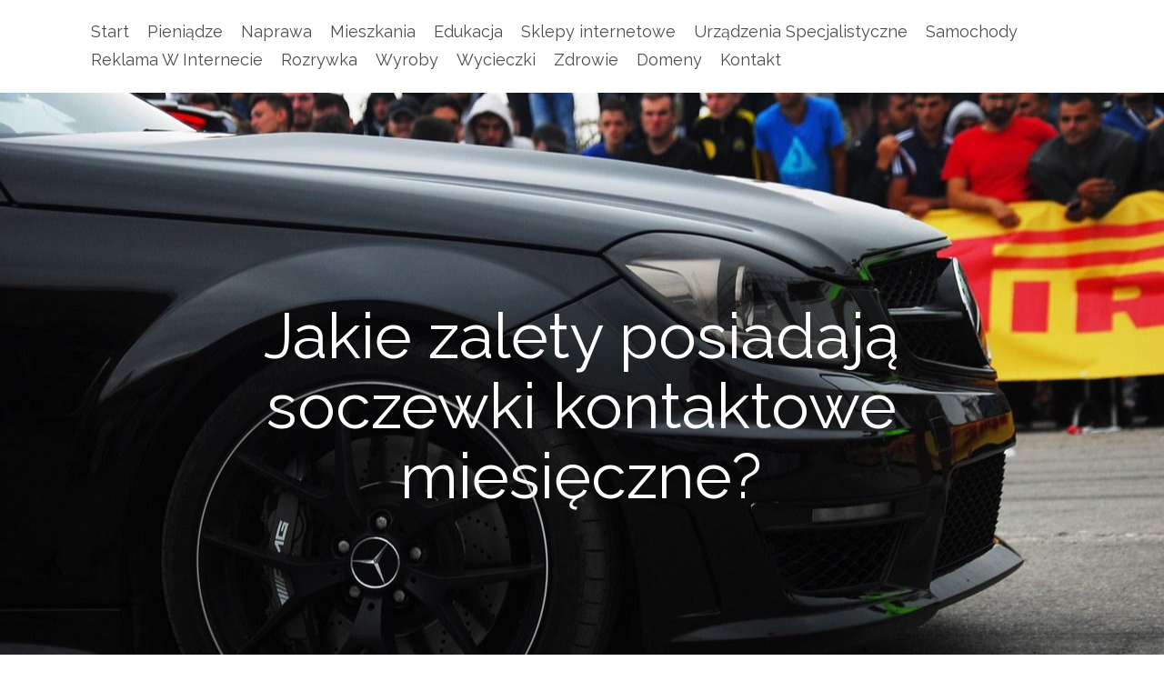

--- FILE ---
content_type: text/html; charset=utf8
request_url: http://www.car-mar.com.pl/12/zdrowie/65/leczenie/559170/jakie-zalety-posiadaja-soczewki-kontaktowe-miesieczne-
body_size: 7910
content:
<!DOCTYPE html>
<!--[if lt IE 7]>      <html class="no-js lt-ie9 lt-ie8 lt-ie7"> <![endif]-->
<!--[if IE 7]>         <html class="no-js lt-ie9 lt-ie8"> <![endif]-->
<!--[if IE 8]>         <html class="no-js lt-ie9"> <![endif]-->
<!--[if gt IE 8]><!--> <html class="no-js"> <!--<![endif]-->
<head>
    <base href="http://www.car-mar.com.pl">
    <meta name="google-site-verification" content="">
	<meta charset="utf-8">
	<meta http-equiv="X-UA-Compatible" content="IE=edge">
	<title>Jakie zalety posiadają soczewki kontaktowe miesięczne? - Car Mar</title>
	<meta name="viewport" content="width=device-width, initial-scale=1">
    <meta name="description" content="">
	<meta name="author" content="FreeHTML5.co" />
  <!-- 
	//////////////////////////////////////////////////////

	FREE HTML5 TEMPLATE 
	DESIGNED & DEVELOPED by FreeHTML5.co
		
	Website: 		http://freehtml5.co/
	Email: 			info@freehtml5.co
	Twitter: 		http://twitter.com/fh5co
	Facebook: 		https://www.facebook.com/fh5co

	//////////////////////////////////////////////////////
	 -->
	<meta property="og:title" content=""/>
	<meta property="og:image" content=""/>
	<meta property="og:url" content=""/>
	<meta property="og:site_name" content=""/>
	<meta property="og:description" content=""/>
	<meta name="twitter:title" content="" />
	<meta name="twitter:image" content="" />
	<meta name="twitter:url" content="" />
	<meta name="twitter:card" content="" />
	<link rel="shortcut icon" href="favicon.ico">
	<link href="https://fonts.googleapis.com/css?family=Raleway:200,300,400,700" rel="stylesheet">
	<link rel="stylesheet" href="css/animate.css">
	<link rel="stylesheet" href="css/icomoon.css">
	<link rel="stylesheet" href="css/bootstrap.css">
	<link rel="stylesheet" href="css/flexslider.css">
	<link rel="stylesheet" href="css/owl.carousel.min.css">
	<link rel="stylesheet" href="css/owl.theme.default.min.css">
	<link rel="stylesheet" href="css/style.css">
    <link rel="stylesheet" href="css/custom.css">
	<script src="js/modernizr-2.6.2.min.js"></script>
	<!--[if lt IE 9]>
	<script src="js/respond.min.js"></script>
	<![endif]-->
</head>
<body>
	<div id="fh5co-page">
        <header id="fh5co-header" role="banner">
            <div class="container">
                <div class="header-inner">
                    <nav role="navigation">
                        <ul>
                            <li class="first"><a href="/"><span>Start</span></a></li><li class="dropdown item1"><a href="/1/pieniadze" title="Pieniądze"><span>Pieniądze</span></a><ul><li><a href="/1/pieniadze/1/biura-rachunkowe" title="Biura Rachunkowe"><span>Biura Rachunkowe</span></a></li><li><a href="/1/pieniadze/2/doradztwo" title="Doradztwo"><span>Doradztwo</span></a></li><li><a href="/1/pieniadze/3/drukarnie" title="Drukarnie"><span>Drukarnie</span></a></li><li><a href="/1/pieniadze/4/handel" title="Handel"><span>Handel</span></a></li><li><a href="/1/pieniadze/5/hurtownie" title="Hurtownie"><span>Hurtownie</span></a></li><li><a href="/1/pieniadze/6/kredyty-leasing" title="Kredyty, Leasing"><span>Kredyty, Leasing</span></a></li><li><a href="/1/pieniadze/7/oferty-pracy" title="Oferty Pracy"><span>Oferty Pracy</span></a></li><li><a href="/1/pieniadze/8/ubezpieczenia" title="Ubezpieczenia"><span>Ubezpieczenia</span></a></li><li><a href="/1/pieniadze/10/ekologia" title="Ekologia"><span>Ekologia</span></a></li><li><a href="/1/pieniadze/72/banki-przelewy-waluty-kantory" title="Banki, Przelewy, Waluty, Kantory"><span>Banki, Przelewy, Waluty, Kantory</span></a></li></ul></li><li class="dropdown item2"><a href="/2/naprawa" title="Naprawa"><span>Naprawa</span></a><ul><li><a href="/2/naprawa/11/projektowanie" title="Projektowanie"><span>Projektowanie</span></a></li><li><a href="/2/naprawa/12/remonty-elektryk-hydraulik" title="Remonty, Elektryk, Hydraulik"><span>Remonty, Elektryk, Hydraulik</span></a></li><li><a href="/2/naprawa/13/materialy-budowlane" title="Materiały Budowlane"><span>Materiały Budowlane</span></a></li></ul></li><li class="dropdown item3"><a href="/3/mieszkania" title="Mieszkania"><span>Mieszkania</span></a><ul><li><a href="/3/mieszkania/14/drzwi-i-okna" title="Drzwi i Okna"><span>Drzwi i Okna</span></a></li><li><a href="/3/mieszkania/15/klimatyzacja-i-wentylacja" title="Klimatyzacja i Wentylacja"><span>Klimatyzacja i Wentylacja</span></a></li><li><a href="/3/mieszkania/16/nieruchomosci-dzialki" title="Nieruchomości, Działki"><span>Nieruchomości, Działki</span></a></li><li><a href="/3/mieszkania/17/domy-mieszkania" title="Domy, Mieszkania"><span>Domy, Mieszkania</span></a></li></ul></li><li class="dropdown item4"><a href="/4/edukacja" title="Edukacja"><span>Edukacja</span></a><ul><li><a href="/4/edukacja/18/placowki-edukacyjne" title="Placówki Edukacyjne"><span>Placówki Edukacyjne</span></a></li><li><a href="/4/edukacja/19/kursy-jezykowe" title="Kursy Językowe"><span>Kursy Językowe</span></a></li><li><a href="/4/edukacja/20/konferencje-sale-szkoleniowe" title="Konferencje, Sale Szkoleniowe"><span>Konferencje, Sale Szkoleniowe</span></a></li><li><a href="/4/edukacja/21/kursy-i-szkolenia" title="Kursy i Szkolenia"><span>Kursy i Szkolenia</span></a></li><li><a href="/4/edukacja/22/tlumaczenia" title="Tłumaczenia"><span>Tłumaczenia</span></a></li></ul></li><li class="dropdown item5"><a href="/5/sklepy-internetowe" title="Sklepy internetowe"><span>Sklepy internetowe</span></a><ul><li><a href="/5/sklepy-internetowe/24/bizuteria" title="Biżuteria"><span>Biżuteria</span></a></li><li><a href="/5/sklepy-internetowe/25/dla-dzieci" title="Dla Dzieci"><span>Dla Dzieci</span></a></li><li><a href="/5/sklepy-internetowe/26/meble" title="Meble"><span>Meble</span></a></li><li><a href="/5/sklepy-internetowe/27/wyposazenie-wnetrz" title="Wyposażenie Wnętrz"><span>Wyposażenie Wnętrz</span></a></li><li><a href="/5/sklepy-internetowe/28/wyposazenie-lazienki" title="Wyposażenie Łazienki"><span>Wyposażenie Łazienki</span></a></li><li><a href="/5/sklepy-internetowe/29/odziez" title="Odzież"><span>Odzież</span></a></li><li><a href="/5/sklepy-internetowe/30/sport" title="Sport"><span>Sport</span></a></li><li><a href="/5/sklepy-internetowe/31/elektronika-rtv-agd" title="Elektronika, RTV, AGD"><span>Elektronika, RTV, AGD</span></a></li><li><a href="/5/sklepy-internetowe/32/art-dla-zwierzat" title="Art. Dla Zwierząt"><span>Art. Dla Zwierząt</span></a></li><li><a href="/5/sklepy-internetowe/33/ogrod-rosliny" title="Ogród, Rośliny"><span>Ogród, Rośliny</span></a></li><li><a href="/5/sklepy-internetowe/34/chemia" title="Chemia"><span>Chemia</span></a></li><li><a href="/5/sklepy-internetowe/35/art-spozywcze" title="Art. Spożywcze"><span>Art. Spożywcze</span></a></li><li><a href="/5/sklepy-internetowe/36/materialy-eksploatacyjne" title="Materiały Eksploatacyjne"><span>Materiały Eksploatacyjne</span></a></li><li><a href="/5/sklepy-internetowe/71/inne-sklepy" title="Inne Sklepy"><span>Inne Sklepy</span></a></li></ul></li><li class="dropdown item6"><a href="/6/urzadzenia-specjalistyczne" title="Urządzenia Specjalistyczne"><span>Urządzenia Specjalistyczne</span></a><ul><li><a href="/6/urzadzenia-specjalistyczne/37/maszyny" title="Maszyny"><span>Maszyny</span></a></li><li><a href="/6/urzadzenia-specjalistyczne/38/narzedzia" title="Narzędzia"><span>Narzędzia</span></a></li><li><a href="/6/urzadzenia-specjalistyczne/39/przemysl-metalowy" title="Przemysł Metalowy"><span>Przemysł Metalowy</span></a></li></ul></li><li class="dropdown item7"><a href="/7/samochody" title="Samochody"><span>Samochody</span></a><ul><li><a href="/7/samochody/40/transport" title="Transport"><span>Transport</span></a></li><li><a href="/7/samochody/41/czesci-samochodowe" title="Części Samochodowe"><span>Części Samochodowe</span></a></li><li><a href="/7/samochody/42/wynajem" title="Wynajem"><span>Wynajem</span></a></li><li><a href="/7/samochody/43/uslugi-motoryzacyjne" title="Usługi Motoryzacyjne"><span>Usługi Motoryzacyjne</span></a></li><li><a href="/7/samochody/44/salony-komisy" title="Salony, Komisy"><span>Salony, Komisy</span></a></li></ul></li><li class="dropdown item8"><a href="/8/reklama-w-internecie" title="Reklama W Internecie"><span>Reklama W Internecie</span></a><ul><li><a href="/8/reklama-w-internecie/45/agencje-reklamowe" title="Agencje Reklamowe"><span>Agencje Reklamowe</span></a></li><li><a href="/8/reklama-w-internecie/46/materialy-reklamowe" title="Materiały Reklamowe"><span>Materiały Reklamowe</span></a></li><li><a href="/8/reklama-w-internecie/47/inne-agencje" title="Inne Agencje"><span>Inne Agencje</span></a></li></ul></li><li class="dropdown item9"><a href="/9/rozrywka" title="Rozrywka"><span>Rozrywka</span></a><ul><li><a href="/9/rozrywka/48/imprezy-integracyjne" title="Imprezy Integracyjne"><span>Imprezy Integracyjne</span></a></li><li><a href="/9/rozrywka/49/hobby" title="Hobby"><span>Hobby</span></a></li><li><a href="/9/rozrywka/50/zajecia-sportowe-i-rekreacyjne" title="Zajęcia Sportowe i Rekreacyjne"><span>Zajęcia Sportowe i Rekreacyjne</span></a></li></ul></li><li class="dropdown item10"><a href="/10/wyroby" title="Wyroby"><span>Wyroby</span></a><ul><li><a href="/10/wyroby/51/informatyczne" title="Informatyczne"><span>Informatyczne</span></a></li><li><a href="/10/wyroby/52/restauracje-catering" title="Restauracje, Catering"><span>Restauracje, Catering</span></a></li><li><a href="/10/wyroby/53/fotografia" title="Fotografia"><span>Fotografia</span></a></li><li><a href="/10/wyroby/54/adwokaci-porady-prawne" title="Adwokaci, Porady Prawne"><span>Adwokaci, Porady Prawne</span></a></li><li><a href="/10/wyroby/55/slub-i-wesele" title="Ślub i Wesele"><span>Ślub i Wesele</span></a></li><li><a href="/10/wyroby/56/weterynaryjne-hodowla-zwierzat" title="Weterynaryjne, Hodowla Zwierząt"><span>Weterynaryjne, Hodowla Zwierząt</span></a></li><li><a href="/10/wyroby/57/sprzatanie-porzadkowanie" title="Sprzątanie, Porządkowanie"><span>Sprzątanie, Porządkowanie</span></a></li><li><a href="/10/wyroby/58/serwis" title="Serwis"><span>Serwis</span></a></li><li><a href="/10/wyroby/59/opieka" title="Opieka"><span>Opieka</span></a></li><li><a href="/10/wyroby/70/inne-uslugi" title="Inne Usługi"><span>Inne Usługi</span></a></li><li><a href="/10/wyroby/73/kurier-przesylki" title="Kurier, Przesyłki"><span>Kurier, Przesyłki</span></a></li></ul></li><li class="dropdown item11"><a href="/11/wycieczki" title="Wycieczki"><span>Wycieczki</span></a><ul><li><a href="/11/wycieczki/60/hotele-i-noclegi" title="Hotele i Noclegi"><span>Hotele i Noclegi</span></a></li><li><a href="/11/wycieczki/61/podroze" title="Podróże"><span>Podróże</span></a></li><li><a href="/11/wycieczki/62/wypoczynek" title="Wypoczynek"><span>Wypoczynek</span></a></li></ul></li><li class="dropdown item12"><a href="/12/zdrowie" title="Zdrowie"><span>Zdrowie</span></a><ul><li><a href="/12/zdrowie/63/dietetyka-odchudzanie" title="Dietetyka, Odchudzanie"><span>Dietetyka, Odchudzanie</span></a></li><li><a href="/12/zdrowie/64/kosmetyki" title="Kosmetyki"><span>Kosmetyki</span></a></li><li><a href="/12/zdrowie/65/leczenie" title="Leczenie"><span>Leczenie</span></a></li><li><a href="/12/zdrowie/66/salony-kosmetyczne" title="Salony Kosmetyczne"><span>Salony Kosmetyczne</span></a></li><li><a href="/12/zdrowie/67/sprzet-medyczny" title="Sprzęt Medyczny"><span>Sprzęt Medyczny</span></a></li></ul></li><li class="dropdown item13"><a href="/14/domeny" title="Domeny"><span>Domeny</span></a><ul><li><a href="/14/domeny/68/oprogramowanie" title="Oprogramowanie"><span>Oprogramowanie</span></a></li></ul></li><li><a href="/0/kontakt"><span>Kontakt</span></a></li>
                        </ul>
                    </nav>
                </div>
            </div>
        </header>

        <div class="container">

        </div>
        <aside id="fh5co-hero" class="js-fullheight">
            <div class="flexslider js-fullheight">
                <ul class="slides">
                <li style="background-image: url(images/car-1579262_1280.jpg);">
                    <div class="overlay-gradient"></div>
                    <div class="container">
                        <div class="col-md-10 col-md-offset-1 text-center js-fullheight slider-text">
                            <div class="slider-text-inner">
                                <h1>Jakie zalety posiadają soczewki kontaktowe miesięczne?</h1>
                            </div>
                        </div>
                    </div>
                </li>
                <li style="background-image: url(images/car-1579262_1280.jpg);">
                    <div class="container">
                        <div class="col-md-10 col-md-offset-1 text-center js-fullheight slider-text">
                            <div class="slider-text-inner">
                                <h1>Jakie zalety posiadają soczewki kontaktowe miesięczne?</h1>
                            </div>
                        </div>
                    </div>
                </li>
                <li style="background-image: url(images/car-1579262_1280.jpg);">
                    <div class="container">
                        <div class="col-md-10 col-md-offset-1 text-center js-fullheight slider-text">
                            <div class="slider-text-inner">
                                <h1>Jakie zalety posiadają soczewki kontaktowe miesięczne?</h1>
                            </div>
                        </div>
                    </div>
                </li>
                </ul>
            </div>
        </aside>
        
        <div id="fh5co-services-section">
            <div class="container">
                <div class="row">
                    <div class="col-md-6 col-md-offset-3 text-center fh5co-heading animate-box">
                        <div id="breadcrumb" class="intro"><a href="/">Home</a> &raquo; <a href="/12/zdrowie">Zdrowie</a> &raquo; <a href="/12/zdrowie/65/leczenie">Leczenie</a> &raquo; <a href="/12/zdrowie/65/leczenie/559170/jakie-zalety-posiadaja-soczewki-kontaktowe-miesieczne-">Jakie zalety posiadają soczewki kontaktowe miesięczne?</a></div>
                    </div>
                </div>
            </div>
        </div>
        
        <div id="fh5co-blog-section" class="fh5co-light-grey-section">
            <div class="container">
                    <div class="row articleContent">
    <div class="col-xs-12 col-ms-3 col-sm-3 col-md-3 col-lg-3 image">
        <img  class="img-thubnail" src="img_www/acuvue_pl.jpg" alt="soczewki kontaktowe miesięczne" />
        <div class="hr20"></div>
    </div>
    <div class="col-xs-12 col-ms-9 col-sm-9 col-md-9 col-lg-9 content">
        <div class="title"><strong><a href="https://www.acuvue.pl/" title="https://www.acuvue.pl/" >https://www.acuvue.pl/</a></strong></div>
        <div class="info">
            <span>Dodane: 2018-07-06</span>
            <span>::</span>
            <span>Kategoria: Zdrowie / Leczenie</span>
        </div>
        <div class="text">
            <p>Zdrowie jest dla nas najważniejsze i chcemy się nim cieszyć jak najdłużej. Dbamy także o nie na każdej płaszczyźnie i troszczymy się o wszystkie nasze zmysły. Jednym z nich jest wzrok, któremu trzeba poświęcić trochę czasu. Czasami bywa tak, że zostaliśmy zmuszeni do noszenia soczewek i wtedy też pada pytanie, jakie soczewki kontaktowe miesięczne warto wybrać? Przede wszystkim należy pamiętać, że soczewka soczewce nie jest równa. Soczewki kontaktowe miesięczne aby spełniały wszystkie swoje role, powinny zostać odpowiednio dobrane pod względem funkcjonalności i bezpieczeństwa. Przede wszystkim można używać ich przez 30 dni i należy zdejmować na noc. Trzeba pamiętać o tym okresie ich noszenia i nie wolno go przedłużać, gdyż gromadzą się na nich drobnoustroje.</p>
        </div>
    </div>
    <div class="clr"></div>
</div>
<div class="hr30"></div>
    
<div class="social row">
    <div class="col-xs-12 col-ms-12 col-sm-12 col-md-12 col-lg-12 text-left;">
        <script>
    (function (d, s, id) {
        var js, fjs = d.getElementsByTagName(s)[0];
        if (d.getElementById(id)) {
            return;
        }
        js = d.createElement(s);
        js.id = id;
        js.src = "//connect.facebook.net/pl_PL/all.js#xfbml=1";
        fjs.parentNode.insertBefore(js, fjs);
    }(document, 'script', 'facebook-jssdk'));
</script>

<a rel="nofollow" href="https://twitter.com/share" class="twitter-share-button" data-count="none" data-via="vedutapl">Tweet</a>
<script type="text/javascript" src="//platform.twitter.com/widgets.js"></script>

<div class="fb-like" data-href="http://www.car-mar.com.pl/12/zdrowie/65/leczenie/559170/jakie-zalety-posiadaja-soczewki-kontaktowe-miesieczne-" data-send="true" data-width="450" data-show-faces="false" data-font="lucida grande"></div>
    </div>
</div>
<div class="hr20"></div>

<div class="tabPanel row">
    <div class="col-xs-12 col-ms-12 col-sm-12 col-md-12 col-lg-12">    
        <ul class="nav nav-tabs" role="tablist">
    <li><a href="#add-comment" role="tab" data-toggle="tab">Dodaj Komentarz</a></li>
    <li><a href="#share-page" role="tab" data-toggle="tab">Poleć stronę</a></li>
    <li><a href="#report" role="tab" data-toggle="tab">Wpis zawiera błędy</a></li>
    <li><a href="#modify" role="tab" data-toggle="tab">Modyfikuj wpis</a></li>
</ul>

<div class="tab-content">
    <div class="hr20"></div>
    
    <div class="tab-pane" id="add-comment">
        <form action="" method="post" role="form">
            <div class="form-group col-xs-12 col-ms-12 col-sm-6 col-md-6 col-lg-6">
                <label for="login1" class="control-label">Imię</label>
                <input name="login" id="login1" class="form-control" pattern="[a-zA-Z0-9]{3,}" required="" type="text">
            </div>
            <div class="hr10"></div>
            <div class="form-group col-xs-12 col-ms-12 col-sm-6 col-md-6 col-lg-6">
                    <label for="email1" class="control-label">E-mail</label>
                    <input name="email" id="email1" class="form-control" pattern="[a-z0-9._%+-]+@[a-z0-9.-]+\.[a-z]{2,4}$" required="" type="email">
            </div>
            <div class="hr10"></div>
            <div class="form-group col-xs-12 col-ms-12 col-sm-6 col-md-6 col-lg-6">
                <label for="message1" class="control-label">Twój komentarz</label>
                <textarea name="message" id="message1" rows="4" class="form-control" required=""></textarea>
            </div>
            <div class="hr10"></div>
            <div class="col-xs-12 col-ms-12 col-sm-12 col-md-12 col-lg-12 btn-group ">
                <input name="submit" value="Wyślij" class="btn btn-success" type="submit">
                <input value="Wyczyść" type="reset" class="btn btn-warning">
            </div>
        </form>
        <div class="hr30"></div>
    </div>
    

    
    <div class="tab-pane" id="share-page">
        <form action="" method="post" role="form">
            <div class="form-group">
                <div class="col-xs-12 col-ms-12 col-sm-12 col-md-12 col-lg-12">
                    <label for="www2" class="control-label">Polecana strona</label>
                    <div class="hr10"></div>
                    <input name="www" id="www2" class="form-control" type="url" value="http://www.car-mar.com.pl/12/zdrowie/65/leczenie/559170/jakie-zalety-posiadaja-soczewki-kontaktowe-miesieczne-">
                </div>
                <div class="hr10"></div>
                <div class="col-xs-12 col-ms-12 col-sm-8 col-md-8 col-lg-8 ">
                    <label for="imie2" class="control-label">Imię</label>
                    <input name="imie" id="imie2" class="form-control" pattern="[a-zA-Z0-9]{3,}" required="" type="text">
                </div>
                <div class="hr10"></div>
                <div class="col-xs-12 col-ms-12 col-sm-8 col-md-8 col-lg-8 ">
                    <label for="email2" class="control-label">E-mail</label>
                    <input name="email" id="email2" class="form-control" pattern="[a-z0-9._%+-]+@[a-z0-9.-]+\.[a-z]{2,4}$" required="" type="email">
                </div>
                <div class="hr10"></div>
                <div class="col-xs-12 col-ms-12 col-sm-12 col-md-12 col-lg-12 ">
                    <input name="submit" class="btn btn-primary" value="Poleć stronę" type="submit">
                    <div class="hr30"></div>
                </div> 
            </div>
        </form>
    </div>
    


    
    <div class="tab-pane" id="report">
        <form action="" method="post" role="form">
            <div class="form-group">
                <div class="formTitle">Określ problem</div>
                <div class="hr20"></div>
                <div class="col-xs-12 col-ms-12 col-sm-12 col-md-12 col-lg-12">
                    <label for="www3" class="control-label">Zgłaszana strona</label>
                    <div class="hr10"></div>
                    <input name="www" id="www3" class="form-control" type="url" value="http://www.car-mar.com.pl/12/zdrowie/65/leczenie/559170/jakie-zalety-posiadaja-soczewki-kontaktowe-miesieczne-">
                    <div class="hr10"></div>
                </div>
                <div class="col-xs-12 col-ms-12 col-sm-12 col-md-12 col-lg-12 radio"> 
                    <label for="work"><input type="radio" id="work" name="type" value="1" checked="checked">Strona nie działa</label><br>
                    <label for="redirect"><input type="radio" id="redirect" name="type" value="2">Domane jest przekierowana</label><br>
                    <label for="server"><input type="radio" id="server" name="type" value="3">Serwer nie odpowiada</label><br>
                    <label for="error"><input type="radio" id="error" name="type" value="4">Błąd 404</label><br>
                    <label for="none"><input type="radio" id="none" name="type" value="5">Na docelowej stronie są inne dane</label><br>
                    <label for="other"><input type="radio" id="other" name="type" value="0">Inny ...</label>
                    <div class="hr30"></div>
                </div> 
                <div class="col-xs-12 col-ms-12 col-sm-6 col-md-6 col-lg-6 ">
                    <label for="imie3" class="control-label">Imię</label>
                    <input name="imie" id="imie3" class="form-control" placeholder="Imię" pattern="[a-zA-Z0-9]{3,}" required="" type="text">
                    <div class="hr10"></div>
                </div> 
                <div class="col-xs-12 col-ms-12 col-sm-6 col-md-6 col-lg-6 ">
                    <label for="email3" class="control-label">E-mail</label>
                    <input name="email" id="email3" class="form-control" placeholder="E-Mail" pattern="[a-z0-9._%+-]+@[a-z0-9.-]+\.[a-z]{2,4}$" required="" type="email">
                    <div class="hr10"></div>
                </div>
                <div class="col-xs-12 col-ms-12 col-sm-12 col-md-12 col-lg-12 ">
                    <input name="submit" class="btn btn-primary" value="Wyślij Zgłoszenie" type="submit">
                    <div class="hr30"></div>
                </div> 
            </div>
        </form>
    </div>
    


    
    <div class="tab-pane" id="modify">
        <form action="" method="post" role="form"> 
            <div class="form-group">
                <div class="col-xs-12 col-ms-12 col-sm-2 col-md-2 col-lg-2 ">
                    <label for="login4" class="control-label">Login</label>
                </div>
                <div class="col-xs-12 col-ms-12 col-sm-10 col-md-10 col-lg-10 ">
                    <input name="login" id="login4" class="form-control" placeholder="Login" pattern="[a-zA-Z0-9]{3,}" required="" type="text">
                    <div class="hr10"></div>
                </div>
                <div class="col-xs-12 col-ms-12 col-sm-2 col-md-2 col-lg-2 ">
                    <label for="haslo4" class="control-label">Hasło</label>
                </div>
                <div class="col-xs-12 col-ms-12 col-sm-10 col-md-10 col-lg-10 ">
                    <input name="haslo" id="haslo4" class="form-control" placeholder="Hasło" pattern="[a-zA-Z0-9]{3,}" required="" type="password">
                    <div class="hr10"></div>
                </div>
                <div class="col-xs-12 col-ms-12 col-sm-10 col-md-10 col-lg-10 col-sm-offset-2 col-md-offset-2 col-lg-offset-2">
                    <input name="submit" class="btn btn-primary" value="Zaloguj" type="submit">
                    <div class="hr30"></div>
                </div>  
            </div>
        </form>
    </div>
    
</div>
    </div>
</div>
<div class="hr40"></div>


    <div class="similar row">
        <div class="col-xs-12 col-ms-12 col-sm-12 col-md-12 col-lg-12">
            <h3>Zobacz również:</h3>
            <div class="hr10"></div>
            <div class="article row"><div class="col-xs-4 col-ms-3 col-sm-3 col-md-3 col-lg-3 thumbOuter"><img class="thumb" src="/img_www/listerine_pl.jpg" alt="Idealna ochrona jamy ustnej dzięki płynom Listerine" /></div><div class="col-xs-8 col-ms-9 col-sm-9 col-md-9 col-lg-9"><h5><a href="/12/zdrowie/65/leczenie/336781/idealna-ochrona-jamy-ustnej-dzieki-plynom-listerine">Idealna ochrona jamy ustnej dzięki płynom Listerine</a></h5> <p>Na rynku znajduje się wiele płynów do płukania jamy ustnej, ale można mieć pewność, że nie bez powodu największym zaufaniem konsumentów cieszą się płyny marki Listerine. Skład tych produktów opracowany został specjalnie w taki sposób, by eliminować praktycznie wszystkie bakterie znajdujące się w ja...</p><div class="clr"></div></div></div><div class="hr30"></div><div class="article row"><div class="col-xs-4 col-ms-3 col-sm-3 col-md-3 col-lg-3 thumbOuter"><img class="thumb" src="/img_www/none.jpg" alt="Wygodne, jednodniowe soczewki" /></div><div class="col-xs-8 col-ms-9 col-sm-9 col-md-9 col-lg-9"><h5><a href="/12/zdrowie/65/leczenie/337947/wygodne-jednodniowe-soczewki">Wygodne, jednodniowe soczewki</a></h5> <p>Nie ma wątpliwości co do tego, że noszenie soczewek kontaktowych jest zdecydowanie wygodniejsze od zakładania okularów. Nie osuwają się, nie parują przy zmianach temperatury, a w dodatku chronią oczy np. przed uciążliwą parą, dymem, a nawet przed przykrym działaniem cebuli. Pozwalają też na swobodne zan...</p><div class="clr"></div></div></div><div class="hr30"></div><div class="article row"><div class="col-xs-4 col-ms-3 col-sm-3 col-md-3 col-lg-3 thumbOuter"><img class="thumb" src="/img_www/evolution_katowice_pl.jpg" alt="Zabiegi depilacji laserowej w Katowicach" /></div><div class="col-xs-8 col-ms-9 col-sm-9 col-md-9 col-lg-9"><h5><a href="/12/zdrowie/66/salony-kosmetyczne/338981/zabiegi-depilacji-laserowej-w-katowicach">Zabiegi depilacji laserowej w Katowicach</a></h5> <p>Laserowa depilacja (Śląsk) to zabieg bezbolesny, szybki i skuteczny, gwarantujący długotrwale utrzymujące się rezultaty, stąd nie może dziwić popularność takiej kuracji, wśród klientek najlepszych salonów kosmetycznych. Zabiegi o takim charakterze wykonywane są między innymi w salonie urody Evolution, s...</p><div class="clr"></div></div></div><div class="hr30"></div><div class="article row"><div class="col-xs-4 col-ms-3 col-sm-3 col-md-3 col-lg-3 thumbOuter"><img class="thumb" src="/img_www/none.jpg" alt="Do czego niezbędny może okazać się proszek do dezynfekcji" /></div><div class="col-xs-8 col-ms-9 col-sm-9 col-md-9 col-lg-9"><h5><a href="/12/zdrowie/65/leczenie/761948/do-czego-niezbedny-moze-okazac-sie-proszek-do-dezynfekcji">Do czego niezbędny może okazać się proszek do dezynfekcji</a></h5> <p>W dzisiejszych czasach, jeżeli chcemy oczyścić i prawidłowo zabezpieczyć określoną powierzchnię, jak również i ubranie, to wówczas warto jest zaopatrzyć się w taki artykuł jakim jest proszek do dezynfekcji. Zabezpieczenie przed działaniem groźnych infekcji, a niekiedy możliwość pozbycia się w razie ...</p><div class="clr"></div></div></div><div class="hr30"></div><div class="article row"><div class="col-xs-4 col-ms-3 col-sm-3 col-md-3 col-lg-3 thumbOuter"><img class="thumb" src="/img_www/none.jpg" alt="Wygodne i opłacalne zakupy kosmetyczne" /></div><div class="col-xs-8 col-ms-9 col-sm-9 col-md-9 col-lg-9"><h5><a href="/12/zdrowie/64/kosmetyki/339977/wygodne-i-oplacalne-zakupy-kosmetyczne">Wygodne i opłacalne zakupy kosmetyczne</a></h5> <p>Jeśli prowadzisz sklep z kosmetykami i poszukujesz najlepszych produktów w niskich cenach, może Ci je zaproponować internetowa hurtownia kosmetyczna J P Cosmetics. Jest to wyjątkowe miejsce, w którym znaleźć można produkty najlepszych, najbardziej znanych marek, które cieszą się uznaniem i wielkim zainteres...</p><div class="clr"></div></div></div><div class="hr30"></div>
        </div>
    </div>



            </div>
        </div>

        
        <div class="fh5co-cta" style="background-image: url(images/car-1579259_1280.jpg);">
            <div class="overlay"></div>
            <div class="container">
                
                <div class="col-md-6 text-center animate-box">
                    <h3>Losowe artykuły</h3>
                    <ul><li><a href="/12/zdrowie/66/salony-kosmetyczne/916924/-przydatna-nauka" title="  Przydatna nauka">  Przydatna nauka</a></li><li><a href="/12/zdrowie/63/dietetyka-odchudzanie/904088/soczewki-multifokalne" title="Soczewki multifokalne">Soczewki multifokalne</a></li><li><a href="/12/zdrowie/66/salony-kosmetyczne/733775/jak-sie-pozbyc-wlosow-" title="Jak się pozbyć włosów?">Jak się pozbyć włosów?</a></li><li><a href="/12/zdrowie/65/leczenie/340203/psychoterapia-w-doswiadczonej-pracowni" title="Psychoterapia w doświadczonej pracowni">Psychoterapia w doświadczonej pracowni</a></li><li><a href="/12/zdrowie/63/dietetyka-odchudzanie/909728/- -glosnosc-oczyszczacza-" title="     Głośność oczyszczacza  ">     Głośność oczyszczacza  </a></li><li><a href="/12/zdrowie/63/dietetyka-odchudzanie/835855/preparat-ktory-pozwoli-rzucic-palenie-w-ciazy-i-nie-tylko" title="Preparat, który pozwoli rzucić palenie w ciąży i nie tylko">Preparat, który pozwoli rzucić palenie w ciąży i nie tylko</a></li></ul>
                    <div class="hr20"></div>
                </div>
                <div class="col-md-6 text-center animate-box">
                    <h3>Ostatnie artykuły</h3>
                    <ul><li><a href="/5/sklepy-internetowe/71/inne-sklepy/942492/nasadka-do-udarow-pneumatycznych" title="Nasadka do udarów pneumatycznych">Nasadka do udarów pneumatycznych</a></li><li><a href="/10/wyroby/70/inne-uslugi/942279/podstawowa-podpora-do-pompy-panasonic" title="Podstawowa podpora do pompy Panasonic">Podstawowa podpora do pompy Panasonic</a></li><li><a href="/4/edukacja/18/placowki-edukacyjne/942372/studia-medyczne-oferta-edukacyjna" title="Studia medyczne: oferta edukacyjna">Studia medyczne: oferta edukacyjna</a></li><li><a href="/10/wyroby/53/fotografia/941741/usluga-wywolywania-zdjec-dokumentowych" title="Usługa wywoływania zdjęć dokumentowych">Usługa wywoływania zdjęć dokumentowych</a></li><li><a href="/10/wyroby/53/fotografia/941256/sprawdz-profesjonalne-dokumenty-tozsamosci" title="Sprawdź profesjonalne dokumenty tożsamości">Sprawdź profesjonalne dokumenty tożsamości</a></li><li><a href="/5/sklepy-internetowe/71/inne-sklepy/940110/skuteczne-urzadzenie-odstraszajace-dla-auta" title="Skuteczne urządzenie odstraszające dla auta">Skuteczne urządzenie odstraszające dla auta</a></li></ul>
                    <div class="hr20"></div>
                </div>
                         
            </div>
        </div>


        <footer id="fh5co-footer" role="contentinfo">
            <div class="container">
                <div class="col-md-12">
                    <ul class="fh5co-social">
                        <li><a href="#"><i class="icon-twitter"></i></a></li>
                        <li><a href="#"><i class="icon-facebook"></i></a></li>
                        <li><a href="#"><i class="icon-google-plus"></i></a></li>
                        <li><a href="#"><i class="icon-instagram"></i></a></li>
                    </ul>
                </div>
                <div class="col-md-12 fh5co-copyright text-center">
                    <p>&copy; 2016 www.car-mar.com.pl. All Rights Reserved. <span>Designed with <i class="icon-heart"></i> by <a rel="nofollow" href="http://freehtml5.co/" target="_blank">FreeHTML5.co</a></span></p>	
                </div>
            </div>
        </footer>
	</div>
	
	<script src="js/jquery.min.js"></script>
	<script src="js/jquery.easing.1.3.js"></script>
	<script src="js/bootstrap.min.js"></script>
	<script src="js/jquery.waypoints.min.js"></script>
	<script src="js/owl.carousel.min.js"></script>
	<script src="js/jquery.flexslider-min.js"></script>
	<script src="js/main.js"></script>
	</body>
</html>

--- FILE ---
content_type: text/css
request_url: http://www.car-mar.com.pl/css/style.css
body_size: 4265
content:
@font-face {
  font-family: 'icomoon';
  src: url("../fonts/icomoon/icomoon.eot?srf3rx");
  src: url("../fonts/icomoon/icomoon.eot?srf3rx#iefix") format("embedded-opentype"), url("../fonts/icomoon/icomoon.ttf?srf3rx") format("truetype"), url("../fonts/icomoon/icomoon.woff?srf3rx") format("woff"), url("../fonts/icomoon/icomoon.svg?srf3rx#icomoon") format("svg");
  font-weight: normal;
  font-style: normal;
}
/* =======================================================
*
* 	Template Style 
*	Edit this section
*
* ======================================================= */
body {
  font-family: "Raleway", Arial, sans-serif;
  font-weight: 400;
  font-size: 16px;
  line-height: 1.7;
  color: #7f7f7f;
  background: #fff;
  height: 100%;
  position: relative;
}

a {
  color: #27E1CE;
  -webkit-transition: 0.5s;
  -o-transition: 0.5s;
  transition: 0.5s;
}
a:hover, a:active, a:focus {
  color: #27E1CE;
  outline: none;
}

p {
  margin-bottom: 30px;
}

h1, h2, h3, h4, h5, h6, figure {
  color: #000;
  font-family: "Raleway", Arial, sans-serif;
  font-weight: 400;
  margin: 0 0 30px 0;
}

::-webkit-selection {
  color: #fff;
  background: #27E1CE;
}

::-moz-selection {
  color: #fff;
  background: #27E1CE;
}

::selection {
  color: #fff;
  background: #27E1CE;
}

.btn {
  margin-right: 4px;
  margin-bottom: 4px;
  font-family: "Raleway", Arial, sans-serif;
  font-size: 16px;
  font-weight: 400;
  -webkit-border-radius: 30px;
  -moz-border-radius: 30px;
  -ms-border-radius: 30px;
  border-radius: 30px;
  -webkit-transition: 0.5s;
  -o-transition: 0.5s;
  transition: 0.5s;
}
.btn.btn-md {
  padding: 10px 20px !important;
}
.btn.btn-lg {
  padding: 18px 36px !important;
}
.btn:hover, .btn:active, .btn:focus {
  box-shadow: none !important;
  outline: none !important;
}

.btn-primary {
  background: #27E1CE;
  color: #fff;
  border: 2px solid #27E1CE;
}
.btn-primary:hover, .btn-primary:focus, .btn-primary:active {
  background: #3de4d3 !important;
  border-color: #3de4d3 !important;
}
.btn-primary.btn-outline {
  background: transparent;
  color: #27E1CE;
  border: 2px solid #27E1CE;
}
.btn-primary.btn-outline:hover, .btn-primary.btn-outline:focus, .btn-primary.btn-outline:active {
  background: #27E1CE;
  color: #fff;
}

.btn-success {
  background: #5cb85c;
  color: #fff;
  border: 2px solid #5cb85c;
}
.btn-success:hover, .btn-success:focus, .btn-success:active {
  background: #4cae4c !important;
  border-color: #4cae4c !important;
}
.btn-success.btn-outline {
  background: transparent;
  color: #5cb85c;
  border: 2px solid #5cb85c;
}
.btn-success.btn-outline:hover, .btn-success.btn-outline:focus, .btn-success.btn-outline:active {
  background: #5cb85c;
  color: #fff;
}

.btn-info {
  background: #5bc0de;
  color: #fff;
  border: 2px solid #5bc0de;
}
.btn-info:hover, .btn-info:focus, .btn-info:active {
  background: #46b8da !important;
  border-color: #46b8da !important;
}
.btn-info.btn-outline {
  background: transparent;
  color: #5bc0de;
  border: 2px solid #5bc0de;
}
.btn-info.btn-outline:hover, .btn-info.btn-outline:focus, .btn-info.btn-outline:active {
  background: #5bc0de;
  color: #fff;
}

.btn-warning {
  background: #f0ad4e;
  color: #fff;
  border: 2px solid #f0ad4e;
}
.btn-warning:hover, .btn-warning:focus, .btn-warning:active {
  background: #eea236 !important;
  border-color: #eea236 !important;
}
.btn-warning.btn-outline {
  background: transparent;
  color: #f0ad4e;
  border: 2px solid #f0ad4e;
}
.btn-warning.btn-outline:hover, .btn-warning.btn-outline:focus, .btn-warning.btn-outline:active {
  background: #f0ad4e;
  color: #fff;
}

.btn-danger {
  background: #d9534f;
  color: #fff;
  border: 2px solid #d9534f;
}
.btn-danger:hover, .btn-danger:focus, .btn-danger:active {
  background: #d43f3a !important;
  border-color: #d43f3a !important;
}
.btn-danger.btn-outline {
  background: transparent;
  color: #d9534f;
  border: 2px solid #d9534f;
}
.btn-danger.btn-outline:hover, .btn-danger.btn-outline:focus, .btn-danger.btn-outline:active {
  background: #d9534f;
  color: #fff;
}

.btn-outline {
  background: none;
  border: 2px solid gray;
  font-size: 16px;
  -webkit-transition: 0.3s;
  -o-transition: 0.3s;
  transition: 0.3s;
}
.btn-outline:hover, .btn-outline:focus, .btn-outline:active {
  box-shadow: none;
}

.btn.with-arrow {
  position: relative;
  -webkit-transition: 0.3s;
  -o-transition: 0.3s;
  transition: 0.3s;
}
.btn.with-arrow i {
  visibility: hidden;
  opacity: 0;
  position: absolute;
  right: 0px;
  top: 50%;
  margin-top: -8px;
  -webkit-transition: 0.2s;
  -o-transition: 0.2s;
  transition: 0.2s;
}
.btn.with-arrow:hover {
  padding-right: 50px;
}
.btn.with-arrow:hover i {
  color: #fff;
  right: 18px;
  visibility: visible;
  opacity: 1;
}

.form-control {
  box-shadow: none;
  background: transparent;
  border: 2px solid rgba(0, 0, 0, 0.1);
  height: 54px;
  font-size: 18px;
  font-weight: 300;
}
.form-control:active, .form-control:focus {
  outline: none;
  box-shadow: none;
  border-color: #27E1CE;
}

.fh5co-social {
  padding: 0;
  margin: 0;
}
.fh5co-social li {
  padding: 0;
  margin: 0;
  list-style: none;
  display: -moz-inline-stack;
  display: inline-block;
  zoom: 1;
  *display: inline;
}
.fh5co-social li a {
  font-size: 22px;
  color: #fff;
  padding: 0;
  margin: 0;
  padding: 2px;
  display: -moz-inline-stack;
  display: inline-block;
  zoom: 1;
  *display: inline;
  -webkit-border-radius: 7px;
  -moz-border-radius: 7px;
  -ms-border-radius: 7px;
  border-radius: 7px;
}
.fh5co-social li a:hover {
  color: #27E1CE;
}
.fh5co-social li a:hover, .fh5co-social li a:active, .fh5co-social li a:focus {
  outline: none;
  text-decoration: none;
}

@media screen and (max-width: 480px) {
  .col-xxs-12 {
    float: none;
    width: 100%;
  }
}

.row-bottom-padded-lg {
  padding-bottom: 7em;
}
@media screen and (max-width: 768px) {
  .row-bottom-padded-lg {
    padding-bottom: 1em;
  }
}

.row-bottom-padded-md {
  padding-bottom: 4em;
}
@media screen and (max-width: 768px) {
  .row-bottom-padded-md {
    padding-bottom: 1em;
  }
}

.row-bottom-padded-sm {
  padding-bottom: 1em;
}
@media screen and (max-width: 768px) {
  .row-bottom-padded-sm {
    padding-bottom: 1em;
  }
}

#fh5co-header {
  width: 100%;
  margin: 0;
}
@media screen and (max-width: 768px) {
  #fh5co-header {
    margin: 0px 0 0 0;
  }
}
#fh5co-header .header-inner {
  height: 80px;
  padding-left: 20px;
  padding-right: 20px;
  float: left;
  width: 100%;
  -webkit-border-radius: 7px;
  -moz-border-radius: 7px;
  -ms-border-radius: 7px;
  border-radius: 7px;
}
#fh5co-header h1 {
  float: left;
  padding: 0;
  font-weight: 700;
  line-height: 0;
  font-size: 30px;
}
#fh5co-header h1 a {
  position: relative;
  color: black;
}
#fh5co-header h1 a > span {
  color: #27E1CE;
}
#fh5co-header h1 a:hover, #fh5co-header h1 a:active, #fh5co-header h1 a:focus {
  text-decoration: none;
  outline: none;
}
#fh5co-header h1 a:after {
  position: absolute;
  bottom: 6px;
  right: -8px;
  content: '';
  width: 8px;
  height: 8px;
  background: #27E1CE;
  -webkit-border-radius: 50%;
  -moz-border-radius: 50%;
  -ms-border-radius: 50%;
  border-radius: 50%;
}
#fh5co-header h1, #fh5co-header nav {
  margin: 38px 0 0 0;
}
#fh5co-header nav {
  float: right;
  padding: 0;
}
@media screen and (max-width: 768px) {
  #fh5co-header nav {
    display: none;
  }
}
#fh5co-header nav ul {
  padding: 0;
  margin: 0 -0px 0 0;
  line-height: 0;
}
#fh5co-header nav ul li {
  padding: 0;
  margin: 0;
  list-style: none;
  display: -moz-inline-stack;
  display: inline-block;
  zoom: 1;
  *display: inline;
}
#fh5co-header nav ul li a {
  color: rgba(0, 0, 0, 0.7);
  font-size: 18px;
  padding: 10px;
  position: relative;
  -webkit-transition: 0.2s;
  -o-transition: 0.2s;
  transition: 0.2s;
}
#fh5co-header nav ul li a i {
  line-height: 0;
  font-size: 20px;
  position: relative;
  top: 3px;
}
#fh5co-header nav ul li a:after {
  content: "";
  position: absolute;
  height: 2px;
  bottom: 7px;
  left: 10px;
  right: 10px;
  background-color: #27E1CE;
  visibility: hidden;
  -webkit-transform: scaleX(0);
  -moz-transform: scaleX(0);
  -ms-transform: scaleX(0);
  -o-transform: scaleX(0);
  transform: scaleX(0);
  -webkit-transition: all 0.3s cubic-bezier(0.175, 0.885, 0.32, 1.275);
  -moz-transition: all 0.3s cubic-bezier(0.175, 0.885, 0.32, 1.275);
  -ms-transition: all 0.3s cubic-bezier(0.175, 0.885, 0.32, 1.275);
  -o-transition: all 0.3s cubic-bezier(0.175, 0.885, 0.32, 1.275);
  transition: all 0.3s cubic-bezier(0.175, 0.885, 0.32, 1.275);
}
#fh5co-header nav ul li a:hover {
  text-decoration: none;
  color: #27e1ce;
}
#fh5co-header nav ul li a:hover:after {
  visibility: visible;
  -webkit-transform: scaleX(1);
  -moz-transform: scaleX(1);
  -ms-transform: scaleX(1);
  -o-transform: scaleX(1);
  transform: scaleX(1);
}
#fh5co-header nav ul li a:active, #fh5co-header nav ul li a:focus {
  outline: none;
  text-decoration: none;
}
#fh5co-header nav ul li.cta {
  margin-left: 20px;
}
#fh5co-header nav ul li.cta a {
  padding-left: 16px !important;
  padding-right: 16px !important;
  padding-top: 7px !important;
  padding-bottom: 7px !important;
  border: 2px solid #27e1ce;
  color: #27E1CE;
  -webkit-border-radius: 30px;
  -moz-border-radius: 30px;
  -ms-border-radius: 30px;
  border-radius: 30px;
}
#fh5co-header nav ul li.cta a:hover {
  color: #fff;
  background: #27E1CE;
}
#fh5co-header nav ul li.cta a:hover:after {
  display: none;
}
#fh5co-header nav ul li.active a {
  text-decoration: none;
  color: rgba(0, 0, 0, 0.8);
}
#fh5co-header nav ul li.active a:after {
  visibility: visible;
  -webkit-transform: scaleX(1);
  -moz-transform: scaleX(1);
  -ms-transform: scaleX(1);
  -o-transform: scaleX(1);
  transform: scaleX(1);
}

#fh5co-hero {
  min-height: 700px;
  background: #fff url(../images/loader.gif) no-repeat center center;
}
#fh5co-hero .btn {
  font-size: 24px;
}
#fh5co-hero .btn.btn-primary {
  padding: 14px 30px !important;
}
#fh5co-hero .flexslider {
  border: none;
  z-index: 1;
  margin-bottom: 0;
}
#fh5co-hero .flexslider .slides {
  position: relative;
  overflow: hidden;
}
#fh5co-hero .flexslider .slides li {
  background-repeat: no-repeat;
  background-size: cover;
  background-position: center center;
  min-height: 700px;
}
#fh5co-hero .flexslider .flex-control-nav {
  bottom: 40px;
  z-index: 1000;
}
#fh5co-hero .flexslider .flex-control-nav li a {
  background: rgba(255, 255, 255, 0.2);
  box-shadow: none;
  width: 12px;
  height: 12px;
  cursor: pointer;
}
#fh5co-hero .flexslider .flex-control-nav li a.flex-active {
  cursor: pointer;
  background: rgba(255, 255, 255, 0.7);
}
#fh5co-hero .flexslider .flex-direction-nav {
  display: none;
}
#fh5co-hero .flexslider .slider-text {
  display: table;
  opacity: 0;
  min-height: 700px;
}
#fh5co-hero .flexslider .slider-text > .slider-text-inner {
  display: table-cell;
  vertical-align: middle;
  min-height: 700px;
}
#fh5co-hero .flexslider .slider-text > .slider-text-inner h2 {
  font-size: 70px;
  font-weight: 400;
  color: #fff;
}
@media screen and (max-width: 768px) {
  #fh5co-hero .flexslider .slider-text > .slider-text-inner h2 {
    font-size: 40px;
  }
}
#fh5co-hero .flexslider .slider-text > .slider-text-inner .fh5co-lead {
  font-size: 20px;
  color: #fff;
}
#fh5co-hero .flexslider .slider-text > .slider-text-inner .fh5co-lead .icon-heart {
  color: #d9534f;
}

#fh5co-services-section, #fh5co-work-section, #fh5co-testimony-section,
#fh5co-blog-section {
  padding: 7em 0;
}
@media screen and (max-width: 768px) {
  #fh5co-services-section, #fh5co-work-section, #fh5co-testimony-section,
  #fh5co-blog-section {
    padding: 3em 0;
  }
}

#fh5co-services-section .services {
  position: relative;
}
#fh5co-services-section .services i {
  position: absolute;
  top: 0;
  left: 0;
  font-size: 40px;
  color: #27E1CE;
}
#fh5co-services-section .services .desc {
  padding-left: 70px;
}
#fh5co-services-section .services .desc h3 {
  font-size: 20px;
  font-weight: 700;
}

.fh5co-services {
  margin-top: 4em;
}

#fh5co-work-section .item-grid {
  width: 100%;
  float: left;
  position: relative;
  background: #fff;
  margin-bottom: 50px;
  -webkit-box-shadow: 0px 1px 2px 0px rgba(0, 0, 0, 0.11);
  -moz-box-shadow: 0px 1px 2px 0px rgba(0, 0, 0, 0.11);
  box-shadow: 0px 1px 2px 0px rgba(0, 0, 0, 0.11);
  -webkit-transition: 0.3s;
  -o-transition: 0.3s;
  transition: 0.3s;
  top: 2px;
}
#fh5co-work-section .item-grid .image {
  height: 300px;
  overflow: hidden;
  margin-bottom: 20px;
  background-size: cover;
  background-position: center center;
}
#fh5co-work-section .item-grid .v-align {
  padding: 30px;
}
#fh5co-work-section .item-grid .v-align h3 {
  font-weight: 700;
  font-size: 20px;
}
#fh5co-work-section .item-grid .v-align h5 {
  color: rgba(0, 0, 0, 0.3);
}
#fh5co-work-section .item-grid:hover, #fh5co-work-section .item-grid:focus {
  text-decoration: none;
  -webkit-box-shadow: 0px 14px 25px -2px rgba(0, 0, 0, 0.14);
  -moz-box-shadow: 0px 14px 25px -2px rgba(0, 0, 0, 0.14);
  box-shadow: 0px 14px 25px -2px rgba(0, 0, 0, 0.14);
  top: -2px;
}

.wrap-testimony {
  position: relative;
  width: 100%;
}
.wrap-testimony .testimony-slide {
  text-align: center;
  overflow: hidden;
}
.wrap-testimony .testimony-slide span {
  font-size: 18px;
}
.wrap-testimony .testimony-slide span a.twitter {
  color: #27E1CE;
  font-weight: 300;
}
.wrap-testimony .testimony-slide figure {
  margin-bottom: 20px;
  display: -moz-inline-stack;
  display: inline-block;
  zoom: 1;
  *display: inline;
}
.wrap-testimony .testimony-slide figure img {
  width: 120px;
  height: 120px;
  -webkit-border-radius: 50%;
  -moz-border-radius: 50%;
  -ms-border-radius: 50%;
  border-radius: 50%;
}
.wrap-testimony .testimony-slide blockquote {
  border: none;
  margin: 0 auto;
  width: 72%;
  position: relative;
  padding-bottom: 30px;
}
@media screen and (max-width: 992px) {
  .wrap-testimony .testimony-slide blockquote {
    width: 100%;
  }
}
.wrap-testimony .testimony-slide blockquote p {
  font-size: 20px;
  line-height: 1.6em;
  color: #1a1a1a;
}
.wrap-testimony .testimony-slide.active {
  display: block;
}

.owl-carousel .owl-controls .owl-dot {
  margin-top: 30px;
}
.owl-carousel .owl-controls .owl-dot span {
  background: #e6e6e6;
}
.owl-carousel .owl-controls .owl-dot span:hover, .owl-carousel .owl-controls .owl-dot span:focus {
  background: #cccccc;
}
.owl-carousel .owl-controls .owl-dot:hover span, .owl-carousel .owl-controls .owl-dot:focus span {
  background: #cccccc;
}
.owl-carousel .owl-controls .owl-dot.active span {
  background: transparent;
  border: 2px solid #27E1CE;
}

#fh5co-blog-section .item-grid {
  width: 100%;
  float: left;
  position: relative;
  background: #fff;
  margin-bottom: 50px;
  -webkit-box-shadow: 0px 1px 2px 0px rgba(0, 0, 0, 0.11);
  -moz-box-shadow: 0px 1px 2px 0px rgba(0, 0, 0, 0.11);
  box-shadow: 0px 1px 2px 0px rgba(0, 0, 0, 0.11);
  -webkit-transition: 0.3s;
  -o-transition: 0.3s;
  transition: 0.3s;
  top: 2px;
}
#fh5co-blog-section .item-grid .image {
  height: 400px;
  overflow: hidden;
  margin-bottom: 20px;
  background-size: cover;
  background-position: center center;
}
#fh5co-blog-section .item-grid .v-align {
  padding: 30px;
}
#fh5co-blog-section .item-grid .v-align h3 {
  font-weight: 700;
  font-size: 20px;
}
#fh5co-blog-section .item-grid .v-align h5 {
  color: rgba(0, 0, 0, 0.3);
}
#fh5co-blog-section .item-grid .v-align p {
  color: gray;
}
#fh5co-blog-section .item-grid:hover, #fh5co-blog-section .item-grid:focus {
  text-decoration: none;
  -webkit-box-shadow: 0px 14px 25px -2px rgba(0, 0, 0, 0.14);
  -moz-box-shadow: 0px 14px 25px -2px rgba(0, 0, 0, 0.14);
  box-shadow: 0px 14px 25px -2px rgba(0, 0, 0, 0.14);
  top: -2px;
}

.item-block {
  margin-bottom: 7em;
  float: left;
}
.item-block .icon {
  display: block;
  margin-bottom: 30px;
}
.item-block .icon img {
  max-width: inherit;
  height: 90px;
  margin: 0 auto;
}
.item-block h3 {
  font-size: 20px;
  font-weight: 700;
}
.item-block p:last-child {
  margin-bottom: 0;
}

.fh5co-heading {
  margin-bottom: 30px;
}
.fh5co-heading h2 {
  margin-bottom: 20px;
  font-weight: 700;
}

.googleplus-color {
  color: #dc4e41;
}

.facebook-color {
  color: #3b5998;
}

.twitter-color {
  color: #55acee;
}

.fh5co-about,
.fh5co-team,
.fh5co-contact {
  padding: 7em 0;
}
@media screen and (max-width: 768px) {
  .fh5co-about,
  .fh5co-team,
  .fh5co-contact {
    padding: 3em 0 10px 0;
  }
}

.contact-info {
  margin-bottom: 4em;
  padding: 0;
}
.contact-info li {
  list-style: none;
  margin: 0 0 20px 0;
  position: relative;
  padding-left: 40px;
}
.contact-info li i {
  position: absolute;
  top: .3em;
  left: 0;
  font-size: 22px;
  color: #27E1CE;
}
.contact-info li a {
  color: #27E1CE;
}

#map {
  height: 500px;
  width: 100%;
}
@media screen and (max-width: 768px) {
  #map {
    height: 400px;
  }
}
@media screen and (max-width: 480px) {
  #map {
    height: 200px;
  }
}

.fh5co-staff img {
  margin-bottom: 1.5em;
}
.fh5co-staff h3 {
  margin: 0 0 20px 0;
  font-weight: 700;
  font-size: 20px;
}
.fh5co-staff h4 {
  margin: 0 0 20px 0;
  font-weight: 400;
  color: rgba(0, 0, 0, 0.4);
}
.fh5co-staff .fh5co-social {
  text-align: center;
}
.fh5co-staff .fh5co-social a {
  color: #000;
}

.fh5co-cta {
  background-repeat: no-repeat;
  background-size: cover;
  background-position: center center;
  background-attachment: fixed;
  padding: 7em 0;
  position: relative;
}
@media screen and (max-width: 768px) {
  .fh5co-cta {
    padding: 3em 0;
  }
}
.fh5co-cta .overlay {
  background: rgba(0, 0, 0, 0.7);
  left: 0;
  right: 0;
  bottom: 0;
  top: 0;
  position: absolute;
  z-index: 1;
}
.fh5co-cta .container {
  position: relative;
  z-index: 2;
}
.fh5co-cta p, .fh5co-cta h3 {
  color: #fff;
}
.fh5co-cta p:last-child {
  margin-bottom: 0;
}
.fh5co-cta .btn {
  color: #fff;
}

#fh5co-footer {
  padding: 7em 0;
  float: left;
  width: 100%;
  position: relative;
  background: #262626;
}
@media screen and (max-width: 768px) {
  #fh5co-footer {
    padding: 3em 0;
  }
}
#fh5co-footer h2, #fh5co-footer h3, #fh5co-footer h4 {
  color: #fff;
}
#fh5co-footer h3 {
  text-transform: uppercase;
  letter-spacing: 2px;
  font-size: 16px;
  font-weight: bold;
}
#fh5co-footer [class*="col"] {
  padding-bottom: 30px;
}
#fh5co-footer .btn {
  color: #fff;
}
#fh5co-footer .float {
  float: left;
  margin-right: 10%;
}
#fh5co-footer ul {
  padding: 0;
  margin: 0;
}
#fh5co-footer ul li {
  padding: 0;
  margin: 0 0 10px 0;
  list-style: none;
}
#fh5co-footer ul li a {
  color: rgba(255, 255, 255, 0.5);
  text-decoration: none !important;
}
#fh5co-footer ul li a:hover {
  color: #fff;
}
#fh5co-footer .fh5co-social li {
  display: inline-block;
  margin:0 10px;
}

.fh5co-copyright {
  border-top: 1px solid rgba(255, 255, 255, 0.1);
  clear: both;
  margin-top: 40px !important;
  padding: 40px 0 0 0;
}
.fh5co-copyright span {
  display: block;
}
@media screen and (max-width: 480px) {
  .fh5co-copyright {
    text-align: left !important;
  }
  .fh5co-copyright span {
    display: inline;
  }
}

#fh5co-page {
  position: relative;
  z-index: 2;
  background: #fff;
}

#fh5co-offcanvas, .fh5co-nav-toggle, #fh5co-page {
  -webkit-transition: 0.5s;
  -o-transition: 0.5s;
  transition: 0.5s;
}

#fh5co-offcanvas, .fh5co-nav-toggle, #fh5co-page {
  position: relative;
}

#fh5co-page {
  z-index: 2;
  -webkit-transition: 0.5s;
  -o-transition: 0.5s;
  transition: 0.5s;
}
.offcanvas-visible #fh5co-page {
  -moz-transform: translateX(-275px);
  -webkit-transform: translateX(-275px);
  -ms-transform: translateX(-275px);
  -o-transform: translateX(-275px);
  transform: translateX(-275px);
}

#fh5co-offcanvas {
  display: none;
  height: 100%;
  right: 0;
  overflow-y: auto;
  position: fixed;
  z-index: 1;
  top: 0;
  width: 275px;
  background: black;
  padding: 30px;
}
@media screen and (max-width: 768px) {
  #fh5co-offcanvas {
    display: block;
  }
}
#fh5co-offcanvas ul {
  padding: 0;
  margin: 0;
}
#fh5co-offcanvas ul li {
  padding: 0;
  margin: 0 0 10px 0;
  list-style: none;
  line-height: 28px;
}
#fh5co-offcanvas ul li a {
  font-size: 18px;
  color: rgba(255, 255, 255, 0.7);
  text-decoration: none !important;
}
#fh5co-offcanvas ul li a:hover {
  color: #27E1CE;
}
#fh5co-offcanvas ul li.active a {
  color: #27E1CE;
}
#fh5co-offcanvas ul li.cta {
  margin-left: 0;
  margin-top: 20px;
  display: block;
  float: left;
}
#fh5co-offcanvas ul li.cta a {
  padding-left: 16px !important;
  padding-right: 16px !important;
  padding-top: 7px !important;
  padding-bottom: 7px !important;
  border: 2px solid rgba(255, 255, 255, 0.7);
  -webkit-border-radius: 30px;
  -moz-border-radius: 30px;
  -ms-border-radius: 30px;
  border-radius: 30px;
}
#fh5co-offcanvas ul li.cta a:hover {
  background: #fff;
  text-decoration: none;
}
#fh5co-offcanvas ul li.cta a:hover:after {
  display: none;
}

.fh5co-nav-toggle {
  cursor: pointer;
  text-decoration: none;
}
.fh5co-nav-toggle.active i::before, .fh5co-nav-toggle.active i::after {
  background: #fff;
}
.fh5co-nav-toggle.dark.active i::before, .fh5co-nav-toggle.dark.active i::after {
  background: #fff;
}
.fh5co-nav-toggle:hover, .fh5co-nav-toggle:focus, .fh5co-nav-toggle:active {
  outline: none;
  border-bottom: none !important;
}
.fh5co-nav-toggle i {
  position: relative;
  display: -moz-inline-stack;
  display: inline-block;
  zoom: 1;
  *display: inline;
  width: 30px;
  height: 2px;
  color: #fff;
  font: bold 14px/.4 Helvetica;
  text-transform: uppercase;
  text-indent: -55px;
  background: #000;
  transition: all .2s ease-out;
}
.fh5co-nav-toggle i::before, .fh5co-nav-toggle i::after {
  content: '';
  width: 30px;
  height: 2px;
  background: #000;
  position: absolute;
  left: 0;
  -webkit-transition: 0.2s;
  -o-transition: 0.2s;
  transition: 0.2s;
}
.fh5co-nav-toggle.dark i {
  position: relative;
  color: #000;
  background: #000;
  transition: all .2s ease-out;
}
.fh5co-nav-toggle.dark i::before, .fh5co-nav-toggle.dark i::after {
  background: #000;
  -webkit-transition: 0.2s;
  -o-transition: 0.2s;
  transition: 0.2s;
}

.fh5co-nav-toggle i::before {
  top: -7px;
}

.fh5co-nav-toggle i::after {
  bottom: -7px;
}

.fh5co-nav-toggle:hover i::before {
  top: -10px;
}

.fh5co-nav-toggle:hover i::after {
  bottom: -10px;
}

.fh5co-nav-toggle.active i {
  background: transparent;
}

.fh5co-nav-toggle.active i::before {
  top: 0;
  -webkit-transform: rotateZ(45deg);
  -moz-transform: rotateZ(45deg);
  -ms-transform: rotateZ(45deg);
  -o-transform: rotateZ(45deg);
  transform: rotateZ(45deg);
}

.fh5co-nav-toggle.active i::after {
  bottom: 0;
  -webkit-transform: rotateZ(-45deg);
  -moz-transform: rotateZ(-45deg);
  -ms-transform: rotateZ(-45deg);
  -o-transform: rotateZ(-45deg);
  transform: rotateZ(-45deg);
}

.fh5co-nav-toggle {
  position: fixed;
  top: 40px;
  right: 20px;
  z-index: 9999;
  display: block;
  margin: 0 auto;
  display: none;
  cursor: pointer;
}
@media screen and (max-width: 768px) {
  .fh5co-nav-toggle {
    display: block;
    top: 20px;
  }
}

#fh5co-pricing-section {
  padding: 7em 0;
  background: #fcfcfc;
}
@media screen and (max-width: 768px) {
  #fh5co-pricing-section {
    padding: 3em 0;
  }
}
#fh5co-pricing-section .pricing {
  display: block;
  float: left;
  margin-bottom: 30px;
}
#fh5co-pricing-section .price-box {
  text-align: center;
  padding: 30px;
  background: #fff;
  margin-bottom: 40px;
  position: relative;
  -webkit-box-shadow: 0px 1px 2px 0px rgba(0, 0, 0, 0.11);
  -moz-box-shadow: 0px 1px 2px 0px rgba(0, 0, 0, 0.11);
  box-shadow: 0px 1px 2px 0px rgba(0, 0, 0, 0.11);
  top: 2px;
  -webkit-transition: 0.3s;
  -o-transition: 0.3s;
  transition: 0.3s;
}
#fh5co-pricing-section .price-box.popular .btn-select-plan {
  background: #27E1CE;
}
#fh5co-pricing-section .price-box.popular .price {
  color: #27E1CE;
}
#fh5co-pricing-section .price-box .btn-select-plan {
  padding: 10px 20px;
  background: #5bc0de;
  color: #fff;
}
#fh5co-pricing-section .price-box:hover, #fh5co-pricing-section .price-box:focus {
  -webkit-box-shadow: 0px 14px 25px -2px rgba(0, 0, 0, 0.14);
  -moz-box-shadow: 0px 14px 25px -2px rgba(0, 0, 0, 0.14);
  box-shadow: 0px 14px 25px -2px rgba(0, 0, 0, 0.14);
  top: -2px;
}
#fh5co-pricing-section .pricing-plan {
  margin: 0 0 50px 0;
  padding: 0;
  font-size: 13px;
  letter-spacing: 2px;
  text-transform: uppercase;
  font-weight: 700;
  color: #888f94;
}
#fh5co-pricing-section .pricing-plan.pricing-plan-offer {
  margin-bottom: 24px;
}
#fh5co-pricing-section .pricing-plan span {
  display: block;
  margin-top: 10px;
  margin-bottom: 0;
  color: #d5d8db;
}
#fh5co-pricing-section .price {
  font-size: 72px;
  color: #6d6d6d;
  line-height: 50px;
}
#fh5co-pricing-section .price .currency {
  font-size: 30px;
  top: -0.9em;
  padding-right: 10px;
}
#fh5co-pricing-section .price small {
  font-size: 13px;
  display: block;
  text-transform: uppercase;
  color: #888f94;
}

.fh5co-light-grey-section {
  background: rgba(0, 0, 0, 0.03) !important;
}

.js .animate-box {
  opacity: 0;
}

/*# sourceMappingURL=style.css.map */


--- FILE ---
content_type: text/css
request_url: http://www.car-mar.com.pl/css/custom.css
body_size: 600
content:
img {max-width: 100%;}
.clr {clear: both;}
.hr10 {clear:both; margin:0 0 10px 0;}
.hr20 {clear:both; margin:0 0 20px 0;}
.hr30 {clear:both; margin:0 0 30px 0;}
.hr40 {clear:both; margin:0 0 40px 0;}
.hr50 {clear:both; margin:0 0 50px 0;}

.breadcrumb {margin-bottom:30px;}
.articleBox {margin:0 0 40px 0;}
.title {font-size:24px; margin:0 0 5px 0;}
.title h2 {font-size:24px; line-height:30px; margin-top:0;}
.title strong {font-weight: normal;}
.info {margin:0 0 15px 0; color:#878787;}
.info span {margin:0 5px 0 0;}
.tab-pane {text-align: left;}
.social {text-align: left;}
.similar {text-align: left;}
.similar  h5 {font-size:20px;}
.contact {text-align: left;}

#fh5co-hero .flexslider .slider-text > .slider-text-inner h1 {color: #fff; font-size: 70px; font-weight: 400;}

#fh5co-header nav {margin:20px 0;}
#fh5co-header .header-inner {height: auto;}
#fh5co-header nav ul {line-height: 30px;}
#fh5co-header nav ul li ul {display:none; background-color:#f7f7f7; position: absolute; z-index: 1000; padding: 5px 0;}
#fh5co-header nav ul li ul li {display: block;}
#fh5co-header nav ul li ul li a {display: block; white-space: nowrap;}
#fh5co-header nav ul li:hover {background-color:#f7f7f7;}
#fh5co-header nav ul li:hover ul {display: block;}

#fh5co-services-section {padding:2em 0;}
#fh5co-services-section .fh5co-heading {margin-bottom:0;}

#fh5co-footer {padding-top:4em;}
#fh5co-footer ul {text-align:center;}

@media (max-width: 768px) {
    #fh5co-header nav ul li ul {display:block; background-color:transparent; position: static;}
    #fh5co-header nav ul li:hover {background-color:transparent;}
    #fh5co-offcanvas ul li ul {padding-top:10px;}
    #fh5co-offcanvas ul li ul li a {padding-left:30px;}
}

